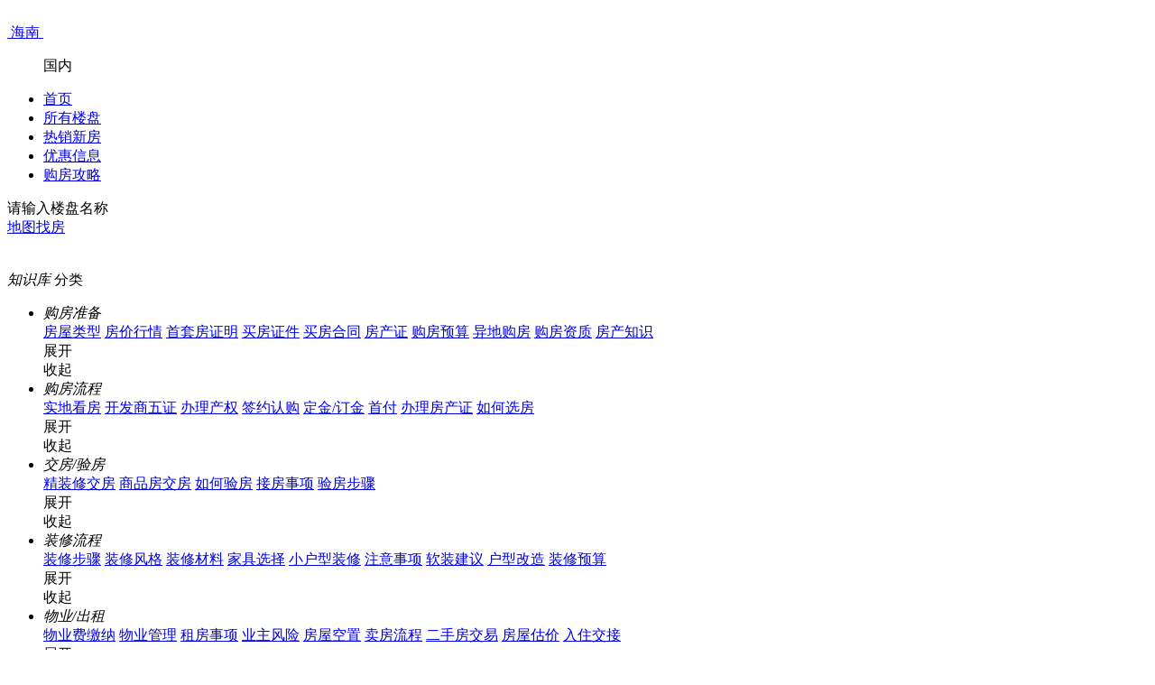

--- FILE ---
content_type: text/html; charset=UTF-8
request_url: http://hainan.pinfangw.com/knowledgebase/list/97/
body_size: 11120
content:
<!DOCTYPE html>
<html lang="zh-CN">
<head>
    <meta http-equiv="Content-Type" content="text/html; charset=utf-8" />
    <meta charset="UTF-8">
    <meta name="author" content="" />
    <!-- <meta name="author" content="品房阁" /> -->
    <!-- <meta name="Copyright" content="品房阁版权所有" /> -->
    <meta name="Copyright" content="" />
    <meta name="renderer" content="webkit" />
    <meta http-equiv="X-UA-Compatible" content="IE=Edge,chrome=1" />

<!--    <meta http-equiv="X-UA-Compatible" content="IE=edge">-->
<!--        <meta name="viewport" content="width=device-width, initial-scale=1">-->
    <meta name="csrf-param" content="csrf_token_f">
<meta name="csrf-token" content="D9Tqb5NkMMGPsN4VjlkgeLIswf4U-7wA6XT5WUiNPcRYkbI6_hF8p83V73u4C3JI9HSLnCGc5UaNGpE_AuhZ9g==">
    <link rel="shortcut icon" href="/image/favicon.ico" type="image/x-icon" />
    <title>海南房产_最新海南房产政策_海南房产信息网-品房网</title>
    <meta name="keywords"  content="海南房产新闻,海南房产政策,海南房产信息网" />
<meta name="description" content="品房网、海南房产信息网房产资讯频道提供实时热点海南房产新闻资讯、房产政策、楼盘优惠信息、看房记、工程进度、楼盘户型分析以及购房攻略等信息订阅，是您了解海南房产信息的首先平台。"/>
<link href="/assets/39824dde/css/bootstrap.css" rel="stylesheet">
<link href="/js/alert/alert.css?v=1111111" rel="stylesheet">
<link href="/css/public.css?v=1111111" rel="stylesheet">
<link href="/css/knowledgebase/zsk_index.css?v=1111111" rel="stylesheet" 0="frontend\assets\AppAsset"></head>
<body>
<script>

    // $(function () {
    //
    //     var  objUrl = '';
    //     var url = window.location.href;     //��ȡ��ַ����ַ
    //
    //     var params = getParams(url);        //���÷����ѵ�ַ���
    //     var _length = params.length;
    //     if(_length !== 0){
    //         for(var i = 1; i<_length;i++){
    //             objUrl += params[i];        //��ַ����ƴ��
    //             if(i < _length-1){
    //                 objUrl += '/';          //���������Ҫ��� �� / ��
    //             }
    //         }
    //     }
    //
    //
    //     if(objUrl == 'fresh/home'){
    //         objUrl='';
    //     }
    //     csrfToken = $('meta[name=csrf-token]').prop('content');
    //     var is_mobiaaaaaa = navigator.userAgent.toLowerCase().match(/(ipod|iphone|android|coolpad|mmp|smartphone|midp|wap|xoom|symbian|j2me|blackberry|wince)/i) != null;
    //     if (is_mobiaaaaaa) {
    //         window.location.href = "http://m.pinfangw.com/"+objUrl;
    //     }
    //
    // })

</script>






<!-- 导航 -->
<div class="y_puicdh_c">
    <div class="y_puicdh_cmain puic_wid c">
        <div class="y_puicdhleft fl c">
            <div class="y_logo fl"><a href="/"><img src="/image/logo.png" alt=""></a></div>
            <div class="y_dhqy fl">

                <div class="y_dhqytpo">
                    <a href="javascript:;">
                        <em>
                            <img src="/image/ico_31.png" alt="">                        </em>
                        <span>海南</span>
                        <i>
                            <img src="/image/ico_32.png" alt="">                        </i>
                    </a>
                    <div class="y_dhqynone c">
                        <div class="aera_btn">
                            <dl>
                                <dd class="on" data-id="inland">国内</dd>
<!--                                <dd data-id="overseas">海外</dd>-->
                            </dl>
                        </div>
                        <!--国内-->
                        <div id="inland" class="inl" style="display:none;">
                            <a href="http://www.pinfangw.com">全国</a>
                                                        <a href="http://hainan.pinfangw.com">海南</a>
                                                </div>
                        <!--国外-->
                        <div id="overseas" class="inl" style="display:none;">
                                                    </div>
                         <!--   <a href="http://www.pinfangw.com">全国</a>
                                                    <a href="http://hainan.pinfangw.com">海南</a>
                         -->
                    </div>
                </div>
            </div>
        </div>
        <div class="y_puicdhcent fl">
            <ul class="c">
                                    <li ><a target="_blank"  href="/">首页</a></li>
                                    <li ><a target="_blank"  href="/house/search/">所有楼盘</a></li>
                                    <li ><a target="_blank"  href="/nhome/nindex">热销新房</a></li>
                                    <li ><a target="_blank"  href="/news/20/">优惠信息</a></li>
                                    <li ><a target="_blank"  href="/knowledgebase/list/index/">购房攻略</a></li>
                            </ul>
        </div>
       <!--  <div class="telBox fr" style="position: relative; top:5px; margin-left:30px;">
             <span style="font-size:14px; color:#fff; display:block;"><img style="width:28px;height:20px; padding-right:8px;" src="/image/m_lb4_2.png" alt="">咨询电话：</span>
             <em style="font-size:18px; color:#fff; font-weight:bold; display:block;">0898-88261596</em>
        </div> -->
        <div class="y_puicdhright fr c">
            <div class="y_puicdhright_inpu" id="puic_search">
                <a class="y_inputtext">请输入楼盘名称</a>
                <a class="y_sous" href=""><img src="/image/ico_33.png" alt=""></a>
            </div>
            <div class="y_puicdhmap">
                <a target="_blank" href="/map/home/"><i><img src="/image/ico_34.png" alt=""></i><span>地图找房</span></a>
            </div>
            <div class="telBox fr" style="position:relative; top:8px;margin-left:15px;">
                 <span style="font-size:12px; color:#fff; display:block;"><img style="width:24px;height:auto; padding-right:8px;" src="/image/m_lb4_2.png" alt="">咨询电话：</span>
                 <em style="font-size:12px; color:#fff; font-weight:bold; display:block;margin-top:5px;">0898-88268797</em>
            </div>
        </div>
    </div>
</div>

     <div class="m_zsk_box c">
          <div class="m_zsk_l">
               <div class="m_zsk_l_title">
                   <em>知识库</em>
                   <span>分类</span>
               </div>
               <ul class="m_zsk_l_ul">
                                    <li>
                        <div class="m_zsk_l_ul_li" zkid="1">
                            <em id="m_zsk_l_ulem">购房准备</em>
                            <div class="m_zsk_l_text zk_list" zkid="1">
                                  <div class="zk_list_height c">
                                                                          <a  href="/knowledgebase/list/49/">房屋类型</a>
                                                                           <a  href="/knowledgebase/list/58/">房价行情</a>
                                                                           <a  href="/knowledgebase/list/57/">首套房证明</a>
                                                                           <a  href="/knowledgebase/list/56/">买房证件</a>
                                                                           <a  href="/knowledgebase/list/55/">买房合同</a>
                                                                           <a  href="/knowledgebase/list/54/">房产证</a>
                                                                           <a  href="/knowledgebase/list/53/">购房预算</a>
                                                                           <a  href="/knowledgebase/list/52/">异地购房</a>
                                                                           <a  href="/knowledgebase/list/50/">购房资质</a>
                                                                           <a  href="/knowledgebase/list/59/">房产知识</a>
                                                                       </div>
                            </div>
                                                        <div class="m_zsk_l_zk zkclick" zkid="1">
                                  <span>展开</span>
                                  <img src="/image/knowledgebase/m_zxsj4.png" alt="">
                            </div>

                            <div class="m_zsk_l_zk sqclick" zkid="1">
                                  <span>收起</span>
                                  <img src="/image/knowledgebase/m_zxsj04.png" alt="">
                            </div>
                                                  </div>
                    </li>
                                    <li>
                        <div class="m_zsk_l_ul_li" zkid="2">
                            <em id="m_zsk_l_ulem">购房流程</em>
                            <div class="m_zsk_l_text zk_list" zkid="2">
                                  <div class="zk_list_height c">
                                                                          <a  href="/knowledgebase/list/60/">实地看房</a>
                                                                           <a  href="/knowledgebase/list/61/">开发商五证</a>
                                                                           <a  href="/knowledgebase/list/62/">办理产权</a>
                                                                           <a  href="/knowledgebase/list/63/">签约认购</a>
                                                                           <a  href="/knowledgebase/list/64/">定金/订金</a>
                                                                           <a  href="/knowledgebase/list/65/">首付</a>
                                                                           <a  href="/knowledgebase/list/66/">办理房产证</a>
                                                                           <a  href="/knowledgebase/list/67/">如何选房</a>
                                                                       </div>
                            </div>
                                                        <div class="m_zsk_l_zk zkclick" zkid="2">
                                  <span>展开</span>
                                  <img src="/image/knowledgebase/m_zxsj4.png" alt="">
                            </div>

                            <div class="m_zsk_l_zk sqclick" zkid="2">
                                  <span>收起</span>
                                  <img src="/image/knowledgebase/m_zxsj04.png" alt="">
                            </div>
                                                  </div>
                    </li>
                                    <li>
                        <div class="m_zsk_l_ul_li" zkid="3">
                            <em id="m_zsk_l_ulem">交房/验房</em>
                            <div class="m_zsk_l_text zk_list" zkid="3">
                                  <div class="zk_list_height c">
                                                                          <a  href="/knowledgebase/list/68/">精装修交房</a>
                                                                           <a  href="/knowledgebase/list/69/">商品房交房</a>
                                                                           <a  href="/knowledgebase/list/70/">如何验房</a>
                                                                           <a  href="/knowledgebase/list/71/">接房事项</a>
                                                                           <a  href="/knowledgebase/list/72/">验房步骤</a>
                                                                       </div>
                            </div>
                                                        <div class="m_zsk_l_zk zkclick" zkid="3">
                                  <span>展开</span>
                                  <img src="/image/knowledgebase/m_zxsj4.png" alt="">
                            </div>

                            <div class="m_zsk_l_zk sqclick" zkid="3">
                                  <span>收起</span>
                                  <img src="/image/knowledgebase/m_zxsj04.png" alt="">
                            </div>
                                                  </div>
                    </li>
                                    <li>
                        <div class="m_zsk_l_ul_li" zkid="4">
                            <em id="m_zsk_l_ulem">装修流程</em>
                            <div class="m_zsk_l_text zk_list" zkid="4">
                                  <div class="zk_list_height c">
                                                                          <a  href="/knowledgebase/list/73/">装修步骤</a>
                                                                           <a  href="/knowledgebase/list/74/">装修风格</a>
                                                                           <a  href="/knowledgebase/list/75/">装修材料</a>
                                                                           <a  href="/knowledgebase/list/76/">家具选择</a>
                                                                           <a  href="/knowledgebase/list/77/">小户型装修</a>
                                                                           <a  href="/knowledgebase/list/78/">注意事项</a>
                                                                           <a  href="/knowledgebase/list/79/">软装建议</a>
                                                                           <a  href="/knowledgebase/list/80/">户型改造</a>
                                                                           <a  href="/knowledgebase/list/81/">装修预算</a>
                                                                       </div>
                            </div>
                                                        <div class="m_zsk_l_zk zkclick" zkid="4">
                                  <span>展开</span>
                                  <img src="/image/knowledgebase/m_zxsj4.png" alt="">
                            </div>

                            <div class="m_zsk_l_zk sqclick" zkid="4">
                                  <span>收起</span>
                                  <img src="/image/knowledgebase/m_zxsj04.png" alt="">
                            </div>
                                                  </div>
                    </li>
                                    <li>
                        <div class="m_zsk_l_ul_li" zkid="5">
                            <em id="m_zsk_l_ulem">物业/出租</em>
                            <div class="m_zsk_l_text zk_list" zkid="5">
                                  <div class="zk_list_height c">
                                                                          <a  href="/knowledgebase/list/82/">物业费缴纳</a>
                                                                           <a  href="/knowledgebase/list/83/">物业管理</a>
                                                                           <a  href="/knowledgebase/list/84/">租房事项</a>
                                                                           <a  href="/knowledgebase/list/85/">业主风险</a>
                                                                           <a  href="/knowledgebase/list/86/">房屋空置</a>
                                                                           <a  href="/knowledgebase/list/87/">卖房流程</a>
                                                                           <a  href="/knowledgebase/list/88/">二手房交易</a>
                                                                           <a  href="/knowledgebase/list/89/">房屋估价</a>
                                                                           <a  href="/knowledgebase/list/90/">入住交接</a>
                                                                       </div>
                            </div>
                                                        <div class="m_zsk_l_zk zkclick" zkid="5">
                                  <span>展开</span>
                                  <img src="/image/knowledgebase/m_zxsj4.png" alt="">
                            </div>

                            <div class="m_zsk_l_zk sqclick" zkid="5">
                                  <span>收起</span>
                                  <img src="/image/knowledgebase/m_zxsj04.png" alt="">
                            </div>
                                                  </div>
                    </li>
                                    <li>
                        <div class="m_zsk_l_ul_li" zkid="6">
                            <em id="m_zsk_l_ulem">贷款/税费</em>
                            <div class="m_zsk_l_text zk_list" zkid="6">
                                  <div class="zk_list_height c">
                                                                          <a  href="/knowledgebase/list/91/">申请贷款</a>
                                                                           <a  href="/knowledgebase/list/92/">房贷还款</a>
                                                                           <a  href="/knowledgebase/list/93/">公积金还款</a>
                                                                           <a  href="/knowledgebase/list/94/">贷款利息</a>
                                                                           <a  href="/knowledgebase/list/95/">首付月供</a>
                                                                           <a  href="/knowledgebase/list/96/">二手房税费</a>
                                                                           <a class="on" href="/knowledgebase/list/97/">购房税</a>
                                                                           <a  href="/knowledgebase/list/98/">贷款年限</a>
                                                                           <a  href="/knowledgebase/list/99/">二手房贷款</a>
                                                                       </div>
                            </div>
                                                        <div class="m_zsk_l_zk zkclick" zkid="6">
                                  <span>展开</span>
                                  <img src="/image/knowledgebase/m_zxsj4.png" alt="">
                            </div>

                            <div class="m_zsk_l_zk sqclick" zkid="6">
                                  <span>收起</span>
                                  <img src="/image/knowledgebase/m_zxsj04.png" alt="">
                            </div>
                                                  </div>
                    </li>
                                    <li>
                        <div class="m_zsk_l_ul_li" zkid="7">
                            <em id="m_zsk_l_ulem">政策法规</em>
                            <div class="m_zsk_l_text zk_list" zkid="7">
                                  <div class="zk_list_height c">
                                                                          <a  href="/knowledgebase/list/100/">法律纠纷</a>
                                                                           <a  href="/knowledgebase/list/101/">婚前财产</a>
                                                                           <a  href="/knowledgebase/list/102/">离婚财产</a>
                                                                           <a  href="/knowledgebase/list/103/">房产赠与</a>
                                                                           <a  href="/knowledgebase/list/104/">学区房</a>
                                                                           <a  href="/knowledgebase/list/105/">落户</a>
                                                                           <a  href="/knowledgebase/list/109/">限购政策</a>
                                                                           <a  href="/knowledgebase/list/110/">房产政策</a>
                                                                       </div>
                            </div>
                                                        <div class="m_zsk_l_zk zkclick" zkid="7">
                                  <span>展开</span>
                                  <img src="/image/knowledgebase/m_zxsj4.png" alt="">
                            </div>

                            <div class="m_zsk_l_zk sqclick" zkid="7">
                                  <span>收起</span>
                                  <img src="/image/knowledgebase/m_zxsj04.png" alt="">
                            </div>
                                                  </div>
                    </li>
                                    <li>
                        <div class="m_zsk_l_ul_li">
                            <em id="m_zsk_l_ulem">计算器</em>
                            <div class="m_zsk_l_text zk_list">
                              <div class="zk_list_height c">
                                  <a href="/knowledgebase/tools#/jsq/sf.htm">税费计算器</a>
                                  <a href="/knowledgebase/tools#/jsq/tq.htm">提前还贷计算器</a>
                                  <a href="/knowledgebase/tools#/jsq/gjj.htm">公积金贷款额度查询</a>
                                  <a href="/knowledgebase/tools#/jsq/pg.htm">购房能力评估</a>
                                  <a href="/knowledgebase/tools#/jsq/zxdk.htm">装修贷款计算器</a>
                                  <a href="/knowledgebase/tools#/house/tools.htm">房贷计算器</a>
                              </div>
                            </div>
                        </div>
                    </li>
               </ul>
          </div>

          <div class="m_zsk_r">
               <div class="m_zsk_r_title">购房税</div>
               <ul>
                                <li class="c">
                       <a target="_blank" href="/knowledgebase/details/433/" class="m_zsk_r_img"><img src="http://pfgimg.pinfangw.com/pc/newsknowledge/1a3886a4b4629fe0961bd9b7f5e84e8b.jpg" alt=""></a>
                       <div class="m_zsk_r_text">
                           <a target="_blank" href="/knowledgebase/details/433/">从交首付到拿到房产证一共需要缴纳哪些费用</a>
                           <p>从看房选房到买房交首付、到交房验收以及最后办房产证等一系列流程。相信哪怕是已经买过一次房子的人,也不见得对这中间的流程和需要交纳的费用有一个清晰的了解和认识。本期购房指南就对买房全流程中需要交纳的费用,进行了一个全方位详细的解答,为即将买房的人提供一些参考。</p>
                           <div class="m_zsk_r_text_list">      
                            <span>时间：2018-10-20 14:24:17</span>
                            <span>来源：品房阁</span>
                            <span>浏览：6226</span>
                           </div>
                       </div>
                   </li>
                                <li class="c">
                       <a target="_blank" href="/knowledgebase/details/430/" class="m_zsk_r_img"><img src="http://pfgimg.pinfangw.com/pc/newsknowledge/09442e931e0a4ba77b635d1673d42670.jpg" alt=""></a>
                       <div class="m_zsk_r_text">
                           <a target="_blank" href="/knowledgebase/details/430/">回迁房土地出让金交多少？土地出让金在哪交？</a>
                           <p>土地出让金是指国家将土地让渡给他人使用，在一定年限内需要交纳土地出让金来换取的，在这段时间内可以将土地用于修建房屋或者其他用途，修建的房屋类型不同，土地使用年限就不同，那么回迁房土地出让金要交多少呢，或前方土地出让金在哪里交呢？</p>
                           <div class="m_zsk_r_text_list">      
                            <span>时间：2018-10-20 14:13:19</span>
                            <span>来源：品房阁</span>
                            <span>浏览：6227</span>
                           </div>
                       </div>
                   </li>
                                <li class="c">
                       <a target="_blank" href="/knowledgebase/details/429/" class="m_zsk_r_img"><img src="http://pfgimg.pinfangw.com/pc/newsknowledge/39d015e1a66332ff0e84d179e2a13581.jpg" alt=""></a>
                       <div class="m_zsk_r_text">
                           <a target="_blank" href="/knowledgebase/details/429/">未满5年房子卖出去要缴纳多少过户费？</a>
                           <p>五年内的房子过户需要交纳营业税、个税，五年外的免去营业税，唯一住房免个税，具体情况如下（具体换算请根据评估价格、面积后对号入座）。</p>
                           <div class="m_zsk_r_text_list">      
                            <span>时间：2018-10-20 14:11:18</span>
                            <span>来源：品房阁</span>
                            <span>浏览：7042</span>
                           </div>
                       </div>
                   </li>
                                <li class="c">
                       <a target="_blank" href="/knowledgebase/details/428/" class="m_zsk_r_img"><img src="http://pfgimg.pinfangw.com/pc/newsknowledge/255c25b6527452829b5fb3acc5c0212f.jpg" alt=""></a>
                       <div class="m_zsk_r_text">
                           <a target="_blank" href="/knowledgebase/details/428/">城改房土地出让金可以不交吗？</a>
                           <p>相对于增量房而言，城改房一般是指已被购买或自建并取得权证书的房屋。增量房一般是指房地产开发商新建造的商品房，但是城改房一般是指未居住过的二手房，也就是通常所讲的“库存待售”的房产。说到买房，下面我们就来说一下城改房土地出让金可以不交吗以及城改房契税要交多少的相关问题。</p>
                           <div class="m_zsk_r_text_list">      
                            <span>时间：2018-10-20 14:09:25</span>
                            <span>来源：品房阁</span>
                            <span>浏览：6940</span>
                           </div>
                       </div>
                   </li>
                                <li class="c">
                       <a target="_blank" href="/knowledgebase/details/427/" class="m_zsk_r_img"><img src="http://pfgimg.pinfangw.com/pc/newsknowledge/c33f77540b528933fc9ac03964f4416b.jpeg" alt=""></a>
                       <div class="m_zsk_r_text">
                           <a target="_blank" href="/knowledgebase/details/427/">办理契税退税提供证件 契税完税凭证什么样</a>
                           <p>买过房的应该知道要交契税，当我们按照要求缴交完契税，之后纳税部门就会开具契税完税的证明，而在之后的买房手续中是需要用到这个完税证明的。说到交税，下面我们就来说一下办理契税退税需提供的证件，以及契税完税凭证是什么样的？</p>
                           <div class="m_zsk_r_text_list">      
                            <span>时间：2018-10-20 14:07:47</span>
                            <span>来源：品房阁</span>
                            <span>浏览：6289</span>
                           </div>
                       </div>
                   </li>
                                <li class="c">
                       <a target="_blank" href="/knowledgebase/details/426/" class="m_zsk_r_img"><img src="http://pfgimg.pinfangw.com/pc/newsknowledge/f642676e23a20ff9a606da1dc372ef91.jpg" alt=""></a>
                       <div class="m_zsk_r_text">
                           <a target="_blank" href="/knowledgebase/details/426/">除了首付买房还要交的10笔费用 你清楚吗？</a>
                           <p>买房除了首付之外，还有很多杂七杂八的费用，这些费用具体是什么？要交多少？什么时候交？很多人对此一知半解，本文奉上最全面的买房费用大全（主要是新房）。</p>
                           <div class="m_zsk_r_text_list">      
                            <span>时间：2018-10-20 14:04:46</span>
                            <span>来源：品房阁</span>
                            <span>浏览：6773</span>
                           </div>
                       </div>
                   </li>
                                <li class="c">
                       <a target="_blank" href="/knowledgebase/details/425/" class="m_zsk_r_img"><img src="http://pfgimg.pinfangw.com/pc/newsknowledge/b2fb6bb4761116f944754d709d405d4a.jpg" alt=""></a>
                       <div class="m_zsk_r_text">
                           <a target="_blank" href="/knowledgebase/details/425/">新房和二手房都交契税？房屋契税什么时交？</a>
                           <p>购买新房和二手房都要交契税？当然不是。契税只有新房才用交，契税是以所有权发生转移变动的不动产为征税对象，向产权承受人征收的一种财产税。应缴税范围包括：土地使用权出售、赠与和交换，房屋买卖，房屋赠与，房屋交换等。</p>
                           <div class="m_zsk_r_text_list">      
                            <span>时间：2018-10-20 11:42:45</span>
                            <span>来源：品房阁</span>
                            <span>浏览：6475</span>
                           </div>
                       </div>
                   </li>
                                <li class="c">
                       <a target="_blank" href="/knowledgebase/details/424/" class="m_zsk_r_img"><img src="http://pfgimg.pinfangw.com/pc/newsknowledge/6ff3b1dc24f541c353db35f5be5b5fa0.jpg" alt=""></a>
                       <div class="m_zsk_r_text">
                           <a target="_blank" href="/knowledgebase/details/424/">买房除了要缴税 还有哪些其他费用要付呢？</a>
                           <p>买房除了房款外，其实还有需要费用需要缴纳。这些零碎的费用都有？一般来说，税费是其中最重要也是最繁琐的一个方面，其次还有和开发商之间后续的款项的了解等等，还有后续入住后的物业费用等等。</p>
                           <div class="m_zsk_r_text_list">      
                            <span>时间：2018-10-20 11:39:47</span>
                            <span>来源：品房阁</span>
                            <span>浏览：6393</span>
                           </div>
                       </div>
                   </li>
                                   <!-- <li class="c">
                       <a href="" class="m_zsk_r_img"><img src="./image/m_zxsj3.png" alt=""></a>
                       <div class="m_zsk_r_text">
                           <a href="">房地产企业所得税下降2.5% 土地财政受压萎缩</a>
                           <p>受经济增速下滑以及房地产业景气度下降的影响，从核心到地方财政税收均受到较大影响。财政部昨日发布数据显示，今年5月份，全国财政收入...</p>

                           <div class="m_zsk_r_text_list">      
                            <span>时间：2018-08-05</span>
                            <span>来源：品房阁</span>
                            <span>浏览：236</span>
                           </div>
                       </div>
                   </li> -->
               </ul>
<div class="" style="width:880px;height:80px;text-align:center;">
                    <ul class="pagination"><li class="prev disabled"><span>上一页</span></li>
<li class="active"><a href="/knowledgebase/list/97%2F?page=1" data-page="0">1</a></li>
<li><a href="/knowledgebase/list/97%2F?page=2" data-page="1">2</a></li>
<li><a href="/knowledgebase/list/97%2F?page=3" data-page="2">3</a></li>
<li><a href="/knowledgebase/list/97%2F?page=4" data-page="3">4</a></li>
<li><a href="/knowledgebase/list/97%2F?page=5" data-page="4">5</a></li>
<li><a href="/knowledgebase/list/97%2F?page=6" data-page="5">6</a></li>
<li class="next"><a href="/knowledgebase/list/97%2F?page=2" data-page="1">下一页</a></li></ul>                </div>
               <!-- <div style="text-align:center;line-height:30px;border:1px solid;margin-top:50px;">分页</div> -->

          </div>
     </div>

     <div class="m_Atbm" style="position:relative;display:none">
          <div class="wadlabel" style="top:0;right:0;">广告</div>
          <form class="submit_area">
               <input type="hidden" name="hid" value="0">              <!-- 0 为公共报名，其它为楼盘ID，有时默认为0有可能通过JS修改为楼盘ID-->
               <input type="hidden" name="source" value="38">     <!--报名来源 具体查看applyVerify.js文件中SourceModule 标识说明-->
               <input type="hidden" name="equipment" value="2">        <!--来源设备 （ PC端  2,手机端   1 ）-->
               <input type="text" placeholder="您的手机号" name="mobile">
               <input type="button" value="获取最新政策" class="apply_submit">
          </form>
     </div>

     <!-- 相关文章 -->
     <div class="m_Relevant">
          <div class="m_Relevant_title">相关文章</div>
                    <ul class="c">
                         <li>
                  <a target="_blank" href="/news/details/8547/" class="c">
                     <i></i>
                     <span>富力湾Y2云海阁均价18000元/㎡，预计2021年6月30日交房</span>
                  </a>
             </li>
                         <li>
                  <a target="_blank" href="/news/details/7143/" class="c">
                     <i></i>
                     <span>75折大钜惠丨现购恒大海花岛建筑面积约24-106㎡瞰海公寓即享旅居度假生活</span>
                  </a>
             </li>
                         <li>
                  <a target="_blank" href="/news/details/9219/" class="c">
                     <i></i>
                     <span>海南融创臻园三期洋房在售中，均价均价21000-22000元/㎡</span>
                  </a>
             </li>
                         <li>
                  <a target="_blank" href="/news/details/12666/" class="c">
                     <i></i>
                     <span>雅居乐清水湾 云海听歌组团10#洋房已开盘，均价约19000元/㎡</span>
                  </a>
             </li>
                         <li>
                  <a target="_blank" href="/news/details/13877/" class="c">
                     <i></i>
                     <span>融创海棠湾打造山海独院纯独栋别墅社区，总价670万/套起</span>
                  </a>
             </li>
                         <li>
                  <a target="_blank" href="/news/details/9462/" class="c">
                     <i></i>
                     <span>双大野奢世界度假社区，均价19000元/㎡</span>
                  </a>
             </li>
                         <li>
                  <a target="_blank" href="/news/details/21599/" class="c">
                     <i></i>
                     <span>时分&middot;亚龙湾新营销中心盛大开放！！</span>
                  </a>
             </li>
                         <li>
                  <a target="_blank" href="/news/details/8221/" class="c">
                     <i></i>
                     <span>四季康城五期山海一品居毛坯现房，均价9500元/㎡</span>
                  </a>
             </li>
                         <li>
                  <a target="_blank" href="/news/details/8078/" class="c">
                     <i></i>
                     <span>榕庄目前推出4套特价房，总价 65.6万/套起</span>
                  </a>
             </li>
                         <li>
                  <a target="_blank" href="/news/details/21601/" class="c">
                     <i></i>
                     <span>【200万买别墅】海南万宁巧克力小镇推出独栋合院，性价比高，户户皆享花园泳池</span>
                  </a>
             </li>
                      </ul>
             </div>
<style>
.m_sdzt_xg{width:121px;height:134px;position: fixed;right: 20px;bottom:30%;
    animation: vip-christmas 2.4s infinite;
    -webkit-animation: vip-christmas 2.4s infinite;
    -moz-animation: vip-christmas 2.4s infinite;
    -o-animation: vip-christmas 2.4s infinite;
}
.m_sdzt_xg img{width:100%;height:100%;}

@keyframes vip-christmas{
    0%{
      bottom: 35%;
    }
    50%{
      bottom: 37%;
    }
    100%{
      bottom: 35%;
    }
}

</style>
<!-- <div class="m_sdzt_xg"><a href="/zt/sdzy" target="_blank"><img src="/image/m_sdzt3.png" alt=""></a></div> -->


</body>




<!-- 公共底部 -->
<div class="y_footmzsm puic_wid">
    <p>免责声明：本页面旨在为广大用户提供更多信息的无偿服务，所有楼盘信息以开发商最终公布为准，不声明或保证所提供信息的准确性和完整性。刊载的楼盘资料不视为楼盘已达到可售标 准，仅供参考和借鉴， 购房者 在购房时需慎重考虑。参阅本网站的用户，应被视为已确认得悉上述立场。</p>
</div>
<div class="y_footer">
    <div class="y_footer_main puic_wid">
        <div class="y_footer_top c">
            <div class="y_footer_ul1">
                <div class="y_footgj_h">购房工具</div>
                <ul class="y_ul">
                    <li><a href="">房贷计算器</a></li>
                    <li><a href="">快速找房</a></li>
                    <li><a href="">地图找房</a></li>
                </ul>
            </div>
            <div class="y_footer_ul1 y_footer_ul2">
                <div class="y_footgj_h">购房资讯</div>
                <ul class="y_ul c">
                    <li><a href="">楼盘热点</a></li>
                    <li><a href="">优惠信息</a></li>
                    <li><a href="">热门推荐</a></li>
                    <li><a href="">看房记</a></li>
                    <li><a href="">新盘速递</a></li>
                    <li><a href="">工程进度</a></li>
                    <li><a href="">户型样板间</a></li>
                    <li><a href="">风土人情</a></li>
                    <li><a href="">楼市资讯</a></li>
                </ul>
            </div>
            <div class="y_footer_ul1 y_footer_ul3">
                <div class="y_footgj_h">房产百科</div>
                <ul class="y_ul c">
                    <li><a href="">海南置业分析</a></li>
                    <li><a href="">地形及交通</a></li>
                    <li><a href="">海南的气候</a></li>
                    <li><a href="">海南限购政策</a></li>
                    <li><a href="">海南各市县优缺点</a></li>
                </ul>
            </div>
            <div class="y_footer_ul1">
                <div class="y_footgj_h">关于我们</div>
                <ul class="y_ul">
                    <li><a href="/about/company" target="_blank">了解品房阁</a></li>
                    <li><a href="/about/aptitude" target="_blank">资质荣誉</a></li>
                    <li><a href="/about/contact" target="_blank" >联系我们</a></li>
                </ul>
            </div>
            <!-- <div class="y_footer_ul1">
                <div class="y_footgj_h">服务支持</div>
                <ul class="y_ul">
                    <li><a href="">版权与服务声明</a></li>
                    <li><a href="">经营性网站备案信息</a></li>
                    <li><a href="">网站地图</a></li>
                </ul>
            </div> -->
            <div class="y_footer_botright fr c">
                <div class="y_footer_botewm fl">
                    <p class="y_img"><img src="/image/ico_37.jpg" alt=""></p>
                    <p class="y_text">官方微信公众号</br>扫一扫码上看房</p>
                    <!-- <p class="y_guanzhu"><a href="javascript:;">关注</a></p> -->
                </div>
                <div class="y_footer_botewm fl">
                    <p class="y_img"><img src="/image/ico_weibo.jpg" alt=""></p>
                    <p class="y_text">扫一扫关注品房阁官方微博</p>
                    <p class="y_guanzhu"><a target="_blank" href="https://weibo.com/pinfangge">关注</a></p>
                </div>
            </div>
        </div>
        <div class="y_footer_bottom c">
            <div class="y_footer_botleft fl">
                <div class="y_footer_text">
                    <p><span>服务电话：0898-88268797</span><span style="margin-left: 10px;">E-mail:2458612795@qq.com</span><span></span></p>
                    <p>品房阁网站为您提供最新的楼盘信息，全面及时的新盘展示。</p>
                    <p>本网站任何信息和活动的最终解释权归三亚品房阁房产营销策划有限公司所有。</p>
                    <p>品房阁版权所有，备案号：<span><a style="color:#B3B3B4" target="_blank" href="https://beian.miit.gov.cn/#/Integrated/index/">琼ICP备13001717号-3</a></span>
                        <em>
                        <script type="text/javascript">var cnzz_protocol = (("https:" == document.location.protocol) ? " https://" : " http://");document.write(unescape("%3Cspan id='cnzz_stat_icon_1259515256'%3E%3C/span%3E%3Cscript src='" + cnzz_protocol + "s4.cnzz.com/z_stat.php%3Fid%3D1259515256%26show%3Dpic1' type='text/javascript'%3E%3C/script%3E"));</script>
                        </em>
                    </p>
                </div>
                <div class="y_footer_tu">
                    <a target="_blank" href="http://si.trustutn.org/info?sn=945180104031549979168"><img src="/image/ico_35.png" alt=""></a>
                    <a href=""><img src="/image/ico_36.png" alt=""></a>
                </div>
            </div>
            
        </div>
    </div>
    <div style="height:35px;"></div>
</div>


<div class="y_maskbg"></div>
<!--
--><!--新的公共报名-->

<style>
.w_app_l {position:fixed;left:0;bottom:35%;z-index:20; width: 150px;height: auto; display: none;}
.w_app_l img{width: 100%; height: auto;}

	.public_signup{width:100%;height:auto;position:fixed;bottom:0;left:0;z-index:300;min-width:1200px;overflow:hidden;display:none;}
	.public_signup ul{height:auto;}
	.public_signup li{height:auto;position:relative;height:120px;}
	.public_signup li a img{width:100%;display:block;height:auto;}

	.signup_form{position:absolute;top:27%;left:57%;width:21%;height:auto;}
	.signup_form form{width:100%;position:relative;top:25%;}
	.signup_form form input[name="mobile"]{
		display: inline-block;
	    width: 62%;
	    height: 35px;
	    line-height: 35px;
	    border: none;
	    font-size:12px;
	    padding-left: 10px;
	    background: #fff;
	    color: #666;
	    border-radius:5px;
	}
	.signup_form form input[type="button"] {
	    display: inline-block;
	    width: 27%;
	    height: 35px;
	    line-height: 35px;
	    text-align: center;
	    font-size:12px;
	    color: #fff;
	    background: #FBB60F;
	    border: none;
	    margin-left: 10px;
	    border-radius:5px;
	}
	.signup_form .text{display:block;font-size:12px;color:#FFF;}

.cls {position:absolute;top:20px;right:95px;z-index:10;width:25px;}
.cls img {display:inline-block;width:100%;}


.public_signup .bd .prev{position: absolute;left: 8%;top: 50%;margin-top: -25px;display: block;width: 32px;height: 40px;background: url(/image/slider-arrow.png) -110px 5px no-repeat;
    filter: alpha(opacity=50);opacity: 0.8;}
.public_signup .bd .next{position: absolute;top: 50%;margin-top: -25px;display: block;width: 32px;height: 40px;background: url(/image/slider-arrow.png) 8px 5px no-repeat;
    filter: alpha(opacity=50);opacity: 0.8;right: 8%;}
.public_signup .bd .prev:hover,.bd .next:hover { filter: alpha(opacity=100);opacity: 1;}

</style>


<!-- 悬标 -->

  
<!-- 商务通2019-05-20 -->
<!--<script language="javascript" src="--><!--"></script>-->
<script>(function() {var _53code = document.createElement("script");_53code.src = "https://www111.eiisys.com/code/code/eb086d1f78d5998ceaac14177b8a23b92/3";var s = document.getElementsByTagName("script")[0]; s.parentNode.insertBefore(_53code, s);})();</script>

<script src="/js/jquery-3.2.1.min.js?v=1111111"></script>
<script src="/js/public.js?v=1111111"></script>
<script src="/js/csrftoken.js?v=1111111"></script>
<script src="/js/yee.js?v=1111111"></script>
<script src="/js/alert/alert.js?v=1111111"></script>
<script src="/js/customerservice.js?v=1111111"></script>
<script src="/js/applyVerify.js?v=1111111" 0="frontend\assets\AppAsset"></script>
<script src="/js/knowledgebase/zsk_index.js?v=1111111" 0="frontend\assets\AppAsset"></script>
<script src="/js/lunbo/jquery.SuperSlide.2.1.3.js?v=1111111" 0="frontend\assets\AppAsset"></script>
<script src="/js/bottom.js?v=1111111" 0="frontend\assets\AppAsset"></script>


</body>

<!-- Google Tag Manager (noscript) Google 跟踪代码管理器-->
<noscript><iframe src="https://www.googletagmanager.com/ns.html?id=GTM-K3S3SNM"
height="0" width="0" style="display:none;visibility:hidden"></iframe></noscript>
<!-- End Google Tag Manager (noscript) -->

<!-- 2022.5.23  玉慧添加百度统计代码 -->
<script>
var _hmt = _hmt || [];
(function() {
  var hm = document.createElement("script");
  hm.src = "https://hm.baidu.com/hm.js?79be79ce1196b59a7e4ee266661ae3f9";
  var s = document.getElementsByTagName("script")[0]; 
  s.parentNode.insertBefore(hm, s);
})();
</script>


<!-- 离线宝2018-06-25 -->
<!--<script type="text/javascript" charset="utf-8" async src="http://lxbjs.baidu.com/lxb.js?sid=10925933"></script>-->

<script>
    // 报名
PublicAction.AjaxSend(
    {
        CORID:'m_zhongqiucefrce_button',               /*操作ID*/
    }
);
</script>

</html>

